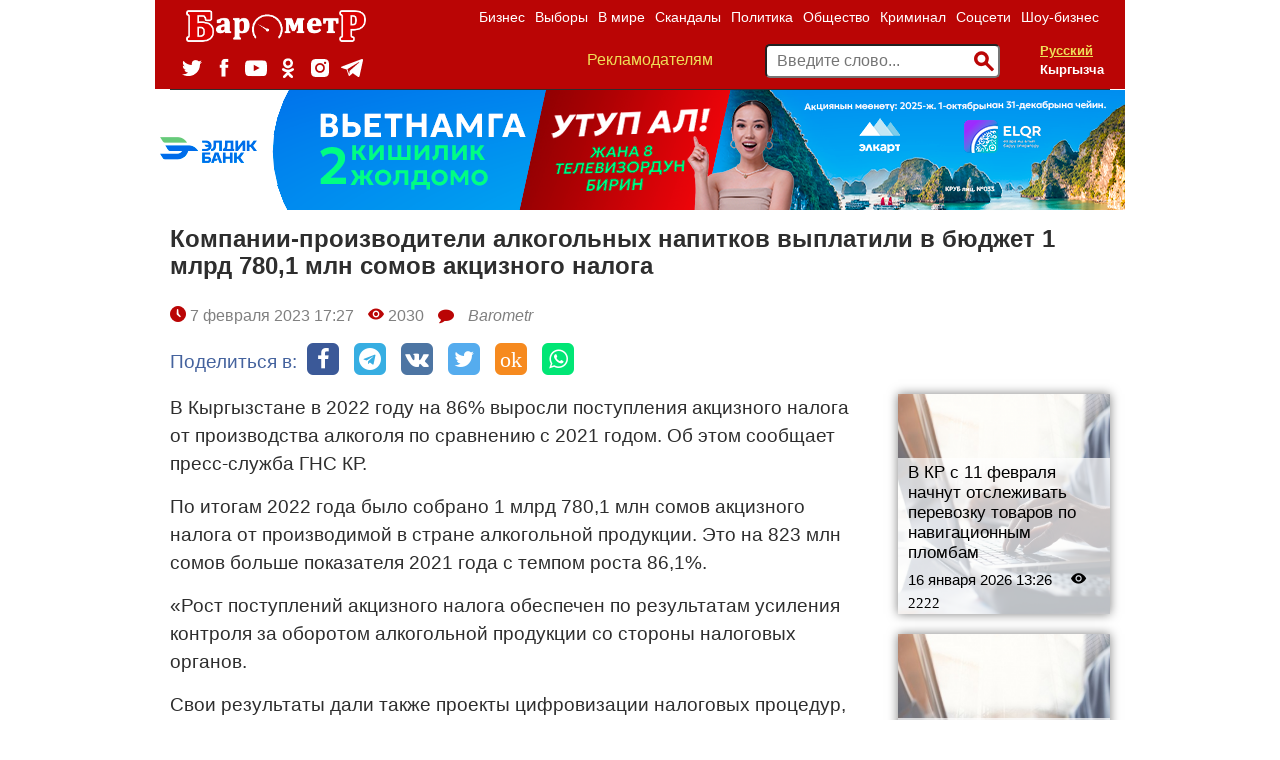

--- FILE ---
content_type: text/html; charset=UTF-8
request_url: https://barometr.kg/kompanii-proizvoditeli-alkogolnyh-napitkov-vyplatil-v-bidzhet-1-mlrd-7801-mln-somov-akciznogo-naloga
body_size: 11715
content:
<!DOCTYPE html>
<html lang="ru-RU">
    <head>
    	<meta charset="UTF-8">
        <meta name="title" content="Barometr.kg - Новости Кыргызстана и Центральной Азии">
                                    <meta name="Googlebot-News" content="noindex, nofollow">
                            
        <meta name="viewport" content="width=device-width, initial-scale=1.0">
        <meta name="yandex-verification" content="83af4e0f91347506" />
        <meta name="google-site-verification" content="qEk47mVh_LnSfUiyxAP9Ce8tDdL4W8-SsdapLf8X_4M" />
        <meta name="mailru-domain" content="5uI6jCqAZGJpR9Ep" />
                
            <title>Компании-производители алкогольных напитков выплатили в бюджет  1 млрд 780,1 млн сомов акцизного налога</title>
    
    
    
            <link rel="canonical" href="https://barometr.kg/kompanii-proizvoditeli-alkogolnyh-napitkov-vyplatil-v-bidzhet-1-mlrd-7801-mln-somov-akciznogo-naloga"/>
    
        <meta name="robots" content="index,follow">

    <meta name="keywords" content="новости кыргызстана, события бишкек, новости бишкек, в бишкеке, туризм кыргызстан, политика кыргызстан, политика кыргызстан, криминал бишкек, дтп бишкек, убийство бишкек, школа бишкек, видео бишкек">
<meta name="robots" content="all">

    <meta property="fb:app_id" content="915058088673071" />
<meta property="og:type" content="article" />
<meta property="og:site_name" content="Barometr.kg" />
<meta property="og:description" content="" />
<meta property="og:image" content="https://barometr.kg/storage/app/uploads/public/63e/235/6a0/63e2356a077e7024025137.jpg" />
<meta property='og:title' content='Компании-производители алкогольных напитков выплатили в бюджет  1 млрд 780,1 млн сомов акцизного налога' />
<meta property="og:url" content="https://barometr.kg/kompanii-proizvoditeli-alkogolnyh-napitkov-vyplatil-v-bidzhet-1-mlrd-7801-mln-somov-akciznogo-naloga" />
        <meta name="description" content="Новости, политика, экономика, криминал, шоу-бизнес, скандалы в Кыргызстане и Центральной Азии">
        <link href="https://fonts.googleapis.com/css?family=Roboto" rel="stylesheet">
        <link href="https://fonts.googleapis.com/css?family=Roboto+Slab" rel="stylesheet">
        <link rel="icon" type="image/ico" href="https://barometr.kg/themes/responsiv-flat/assets/images/favicon.ico">
        <link rel="stylesheet" href="https://barometr.kg/plugins/saurabhdhariwal/comments/assets/css/comments.css">
        <link href="https://barometr.kg/combine/842effbed6c6a159b6dfd1780eb4c80d-1633670042" rel="stylesheet">
        
        <!-- HTML5 shim, for IE6-8 support of HTML5 elements. All other JS at the end of file. -->
		<!--[if lt IE 9]>
			<script src="https://barometr.kg/combine/eda9e22012a942ceb35ff444c8813c1f-1527002760"></script>
		<![endif]-->
		<!-- <script data-ad-client="ca-pub-8850169394431132" async src="https://pagead2.googlesyndication.com/pagead/js/adsbygoogle.js"></script> -->
		
        <script src="https://yastatic.net/pcode/adfox/loader.js" crossorigin="anonymous"></script>
		<script src="https://cdn.onesignal.com/sdks/OneSignalSDK.js" async=""></script>
        <script>
          var OneSignal = window.OneSignal || [];
          OneSignal.push(function() {
            OneSignal.init({
              appId: "883f8db9-853c-4780-a0f3-d4a85ba3855e",
            });
          });
        </script>
        <!-- Google tag (gtag.js) -->
        <script async src="https://www.googletagmanager.com/gtag/js?id=AW-16527417471"></script>
        <script>
          window.dataLayer = window.dataLayer || [];
          function gtag(){dataLayer.push(arguments);}
          gtag('js', new Date());
        
          gtag('config', 'AW-16527417471');
        </script>
        <!-- Event snippet for Просмотр страницы conversion page -->
        <script>
          gtag('event', 'conversion', {'send_to': 'AW-16527417471/A_isCL_9h_IaEP_A8cg9'});
        </script>
    </head>
    <body class="page-blog-post layout-default">
    
        <div class="branding_fixed mobile_hidden">
                                                            </div>
            <!-- Header -->
        <header id="layout-header" class="header-navbar container">
            <!-- Nav -->
            


<nav id="layout-nav" class="navbar navbar-inverse full_width_in_container">
                        <div class="desktop_hidden">
        <div class="navbar-header">
            <button type="button" class="navbar-toggle" data-toggle="collapse" data-target=".navbar-main-collapse"></button>
            <div class="langPicker"> 
                <form method="POST" action="https://barometr.kg/kompanii-proizvoditeli-alkogolnyh-napitkov-vyplatil-v-bidzhet-1-mlrd-7801-mln-somov-akciznogo-naloga" accept-charset="UTF-8"><input name="_session_key" type="hidden" value="o5n6NPInpboiNRy8chhoH99xbLaQyaB7B8NPQw4H"><input name="_token" type="hidden" value="v8TvmqbE2Nif24il7ZoNvvrHqBuE3ocF7dbpPbEj">
    <select style="display:none;" name="locale" data-request="onSwitchLocale" class="form-control">
                    <option value="ru" selected>Русский</option>
                    <option value="kg" >Кыргызча</option>
            </select>

    <p id="local_picker">
                	<a href="/" data-request="onSwitchLocale" class="selected" data-request-data="locale: 'ru'">Русский</a>
                	<a href="/" data-request="onSwitchLocale" class="" data-request-data="locale: 'kg'">Кыргызча</a>
            </p>
</form>            </div>
            <a class="navbar-brand" href="https://barometr.kg"><img src="/storage/app/media/baro_logo.png" alt=""></a>
        </div>
        <div class="collapse navbar-collapse navbar-main-collapse navbar-right">
                     
            <ul class="nav navbar-nav navbar-right">
                            <li class="">
            <a
                href="https://barometr.kg/rubrika/business"
            >
                Бизнес
            </a>
        </li>
            <li class="">
            <a
                href="https://barometr.kg/rubrika/vybory-2020"
            >
                Выборы
            </a>
        </li>
            <li class="">
            <a
                href="https://barometr.kg/rubrika/world"
            >
                В мире
            </a>
        </li>
            <li class="">
            <a
                href="https://barometr.kg/rubrika/skandals"
            >
                Скандалы
            </a>
        </li>
            <li class="">
            <a
                href="https://barometr.kg/rubrika/politik"
            >
                Политика
            </a>
        </li>
            <li class="">
            <a
                href="https://barometr.kg/rubrika/society"
            >
                Общество
            </a>
        </li>
            <li class="">
            <a
                href="https://barometr.kg/rubrika/crime"
            >
                Криминал
            </a>
        </li>
            <li class="">
            <a
                href="https://barometr.kg/rubrika/socials"
            >
                Соцсети
            </a>
        </li>
            <li class="">
            <a
                href="https://barometr.kg/rubrika/show-business"
            >
                Шоу-бизнес
            </a>
        </li>
     
 
                <li class="desktop_hidden">
                    <a href="/reklama" >Рекламодателям</a>
                </li>
            </ul>
            
            <div class="header_block">
                <ul class="socials-list">  
                  <li class="socials-list-item tw">
                    <a href="https://twitter.com/barometr_kg" target="_blank">
                      <svg viewBox="0 0 19.05 15.06">
                        <path d="M0,13.35a11.28,11.28,0,0,0,6,1.71A10.89,10.89,0,0,0,17.11,4.24c0-.16,0-0.33,0-0.49a7.81,7.81,0,0,0,1.95-2,7.9,7.9,0,0,1-2.24.6A3.83,3.83,0,0,0,18.52.28,8,8,0,0,1,16,1.2,4,4,0,0,0,13.19,0,3.86,3.86,0,0,0,9.28,3.8a3.71,3.71,0,0,0,.1.87,11.19,11.19,0,0,1-8.05-4A3.71,3.71,0,0,0,.8,2.61,3.77,3.77,0,0,0,2.54,5.77,4,4,0,0,1,.76,5.3v0A3.83,3.83,0,0,0,3.9,9.07a4,4,0,0,1-1,.13,3.93,3.93,0,0,1-.74-0.07,3.89,3.89,0,0,0,3.65,2.64A8,8,0,0,1,.93,13.4,7.84,7.84,0,0,1,0,13.35"></path>
                      </svg>
                    </a>
                  </li>
                  <li class="socials-list-item fb">
                    <a href="https://www.facebook.com/barometr.kg.news" target="_blank">
                      <svg viewBox="0 0 7.73 15.71">
                        <path d="M6.33,2.7H8.18V0H5.63A3.14,3.14,0,0,0,2.14,3.29V5.09H0.5V7.86H2.14v7.85H5.6V7.86H7.93l0.3-2.77H5.6V3.46A0.68,0.68,0,0,1,6.33,2.7" transform="translate(-0.5)"></path>
                      </svg>
                    </a>
                  </li>
                  <li class="socials-list-item youtube">
                    <a href="https://www.youtube.com/channel/UCQsvGIQXLeG65t9LEkXqNgg" target="_blank">
                      <svg viewBox="0 0 22 15.58">
                        <path d="M9.23,11.08V4.86L15.17,8Zm13.05-7.3a4.82,4.82,0,0,0-.87-2.2A3.13,3.13,0,0,0,19.2.64c-3.08-.22-7.7-0.22-7.7-0.22h0s-4.62,0-7.7.22a3.13,3.13,0,0,0-2.2.94,4.81,4.81,0,0,0-.87,2.2A33.75,33.75,0,0,0,.5,7.36V9a33.73,33.73,0,0,0,.22,3.59,4.81,4.81,0,0,0,.87,2.2A3.71,3.71,0,0,0,4,15.78C5.78,15.95,11.5,16,11.5,16s4.62,0,7.7-.23a3.14,3.14,0,0,0,2.2-.94,4.82,4.82,0,0,0,.87-2.2A33.73,33.73,0,0,0,22.5,9V7.36a33.75,33.75,0,0,0-.22-3.59h0Z" transform="translate(-0.5 -0.42)"></path>
                      </svg>
                    </a>
                  </li>
                  <li class="socials-list-item ok">
                    <a href="https://ok.ru/" target="_blank">
                      <svg viewBox="0 0 9.97 16.41">
                        <path d="M5.89,8.15A4.1,4.1,0,0,0,9,3.26,4.07,4.07,0,0,0,4,.15C-1.39,1.68.81,9.29,5.89,8.15Zm-1.41-6A2,2,0,0,1,6.94,3.64,2,2,0,1,1,4.48,2.19Z"></path>
                        <path d="M8.92,8.19a1.93,1.93,0,0,0-1.17.53,5.44,5.44,0,0,1-5.45,0A3,3,0,0,0,1.2,8.19c-1.14-.11-2.55,1.8,1.42,3.1C3,11.41,3.73,11.52,4,11.65L1.26,14.38a1.11,1.11,0,0,0,.82,2c0.76-.13,2.15-2.18,2.94-2.58,0.35,0.43,2.28,2.52,2.89,2.59a1.09,1.09,0,0,0,.83-1.94A38.85,38.85,0,0,1,6,11.63a9.11,9.11,0,0,0,2.54-.85C11.07,9.48,9.63,8.23,8.92,8.19Z"></path>
                      </svg>
                    </a>
                  </li>
                  <li class="socials-list-item inst">
                    <a href="https://www.instagram.com/barometr_kg/" target="_blank">
                      <svg viewBox="68 43 18 18">
                        <path d="M82.0829642,48.0255269 C81.4502737,48.0255269 80.9374063,47.5137589 80.9374063,46.882509 C80.9374063,46.2512214 81.4502737,45.7394534 82.0829642,45.7394534 C82.7156547,45.7394534 83.2285221,46.2512214 83.2285221,46.882509 C83.2285221,47.5137589 82.7156547,48.0255269 82.0829642,48.0255269 Z M76.9870392,48.7920219 C75.2295949,48.7920219 73.8048665,50.2135535 73.8048665,51.9671387 C73.8048665,53.7206861 75.2295949,55.1422177 76.9870392,55.1422177 C78.7444834,55.1422177 80.1692118,53.7206861 80.1692118,51.9671387 C80.1692118,50.2135535 78.7444834,48.7920219 76.9870392,48.7920219 Z M76.9870316,56.8584876 C74.2796042,56.8584876 72.0848168,54.6685289 72.0848168,51.9671047 C72.0848168,49.2656805 74.2796042,47.0757596 76.9870316,47.0757596 C79.6944589,47.0757596 81.8892842,49.2656805 81.8892842,51.9671047 C81.8892842,54.6685289 79.6944589,56.8584876 76.9870316,56.8584876 M84.7367655,44.2631944 C84.3526547,43.8790436 83.9869341,43.6411329 83.4745326,43.4420059 C83.0876573,43.2916389 82.5063827,43.1128253 81.4360249,43.0639851 C80.2784439,43.0111784 79.9312337,43 76.99998,43 C74.0687262,43 73.721516,43.0111784 72.5638949,43.0639851 C71.4935772,43.1128253 70.9123026,43.2916389 70.5254674,43.4420059 C70.0130258,43.6411329 69.6473453,43.8790436 69.2631944,44.2631944 C68.8790436,44.6473453 68.6411329,45.0130659 68.4419658,45.5254674 C68.2916389,45.9123026 68.1128253,46.4936173 68.0639851,47.563935 C68.0111784,48.721516 68,49.0687262 68,51.99998 C68,54.9312738 68.0111784,55.2784439 68.0639851,56.436065 C68.1128253,57.5063827 68.2916389,58.0876974 68.4419658,58.4745326 C68.6411329,58.9869341 68.8790436,59.3526547 69.2631944,59.7368056 C69.6473453,60.1209564 70.0130258,60.3588671 70.5254674,60.5579941 C70.9123026,60.708321 71.4935772,60.8871747 72.563935,60.9360149 C73.7213557,60.9888216 74.0685259,61 76.99998,61 C79.9314341,61 80.2786042,60.9888216 81.4360249,60.9360149 C82.5063827,60.8871747 83.0876573,60.708321 83.4745326,60.5579941 C83.9869341,60.3588671 84.3526547,60.1209564 84.7368056,59.7367655 C85.1209163,59.3526547 85.3588671,58.9869341 85.5579941,58.4745326 C85.708321,58.0876974 85.8871747,57.5063827 85.9360149,56.436065 C85.9888216,55.2784439 86,54.9312738 86,51.99998 C86,49.0687262 85.9888216,48.721516 85.9360149,47.563935 C85.8871747,46.4936173 85.708321,45.9123026 85.5579941,45.5254674 C85.3588671,45.0130659 85.1209163,44.6473453 84.7367655,44.2631944"></path>
                      </svg>
                    </a>
                  </li>
                  <li class="socials-list-item tg">
                    <a href="https://t.me/novostibarometr" target="_blank">
                      <svg viewBox="10 42 22 18">
                          <path d="M30.5146758,42.1190185 L11.0270373,49.4513395 C9.69697465,49.9719152 9.7048626,50.6955956 10.784603,51.0182902 L15.6448789,52.4981254 L17.5045345,58.0600374 C17.730614,58.6687873 17.6191666,58.9102263 18.2744648,58.9102263 C18.7801767,58.9102263 19.0045198,58.6853074 19.2861783,58.4169009 C19.4652902,58.2459177 20.5287467,57.2373106 21.716172,56.1110922 L26.7717706,59.7549088 C27.7020688,60.2555755 28.3737944,59.9962057 28.6054464,58.9120617 L31.9240546,43.6565308 C32.2638253,42.3277009 31.404737,41.7249513 30.5146758,42.1190185 L30.5146758,42.1190185 Z M16.4076442,52.158135 L27.3627329,45.4157853 C27.9096221,45.0922437 28.4110639,45.2661925 27.9993586,45.6227025 L18.6189388,53.8789142 L18.2536953,57.6791011 L16.4076442,52.158135 L16.4076442,52.158135 Z"></path>
                      </svg>
                    </a>
                  </li>           
              </ul>
                <div class="valuty"> 
                    
                </div>
            </div>
        </div>
        <form action="/search" method="get" class="navbar-right search_form">
            <input name="q" type="text" placeholder="Введите слово..." autocomplete="off">
            <button type="submit"><span class="fui-search"></span></button>
        </form>
    </div>
    <div class="mobile_hidden container">
        <div class="row">
            <div class="col-sm-3">
                <a class="navbar-brand" href="https://barometr.kg"><img src="/storage/app/media/baro_logo.png" alt=""></a>
                <ul class="socials-list">  
                  <li class="socials-list-item tw">
                    <a href="https://twitter.com/barometr_kg" target="_blank">
                      <svg viewBox="0 0 19.05 15.06">
                        <path d="M0,13.35a11.28,11.28,0,0,0,6,1.71A10.89,10.89,0,0,0,17.11,4.24c0-.16,0-0.33,0-0.49a7.81,7.81,0,0,0,1.95-2,7.9,7.9,0,0,1-2.24.6A3.83,3.83,0,0,0,18.52.28,8,8,0,0,1,16,1.2,4,4,0,0,0,13.19,0,3.86,3.86,0,0,0,9.28,3.8a3.71,3.71,0,0,0,.1.87,11.19,11.19,0,0,1-8.05-4A3.71,3.71,0,0,0,.8,2.61,3.77,3.77,0,0,0,2.54,5.77,4,4,0,0,1,.76,5.3v0A3.83,3.83,0,0,0,3.9,9.07a4,4,0,0,1-1,.13,3.93,3.93,0,0,1-.74-0.07,3.89,3.89,0,0,0,3.65,2.64A8,8,0,0,1,.93,13.4,7.84,7.84,0,0,1,0,13.35"></path>
                      </svg>
                    </a>
                  </li>
                  <li class="socials-list-item fb">
                    <a href="https://www.facebook.com/barometr.kg.news" target="_blank">
                      <svg viewBox="0 0 7.73 15.71">
                        <path d="M6.33,2.7H8.18V0H5.63A3.14,3.14,0,0,0,2.14,3.29V5.09H0.5V7.86H2.14v7.85H5.6V7.86H7.93l0.3-2.77H5.6V3.46A0.68,0.68,0,0,1,6.33,2.7" transform="translate(-0.5)"></path>
                      </svg>
                    </a>
                  </li>
                  <li class="socials-list-item youtube">
                    <a href="https://www.youtube.com/channel/UCQsvGIQXLeG65t9LEkXqNgg" target="_blank">
                      <svg viewBox="0 0 22 15.58">
                        <path d="M9.23,11.08V4.86L15.17,8Zm13.05-7.3a4.82,4.82,0,0,0-.87-2.2A3.13,3.13,0,0,0,19.2.64c-3.08-.22-7.7-0.22-7.7-0.22h0s-4.62,0-7.7.22a3.13,3.13,0,0,0-2.2.94,4.81,4.81,0,0,0-.87,2.2A33.75,33.75,0,0,0,.5,7.36V9a33.73,33.73,0,0,0,.22,3.59,4.81,4.81,0,0,0,.87,2.2A3.71,3.71,0,0,0,4,15.78C5.78,15.95,11.5,16,11.5,16s4.62,0,7.7-.23a3.14,3.14,0,0,0,2.2-.94,4.82,4.82,0,0,0,.87-2.2A33.73,33.73,0,0,0,22.5,9V7.36a33.75,33.75,0,0,0-.22-3.59h0Z" transform="translate(-0.5 -0.42)"></path>
                      </svg>
                    </a>
                  </li>
                  <li class="socials-list-item ok">
                    <a href="https://ok.ru/" target="_blank">
                      <svg viewBox="0 0 9.97 16.41">
                        <path d="M5.89,8.15A4.1,4.1,0,0,0,9,3.26,4.07,4.07,0,0,0,4,.15C-1.39,1.68.81,9.29,5.89,8.15Zm-1.41-6A2,2,0,0,1,6.94,3.64,2,2,0,1,1,4.48,2.19Z"></path>
                        <path d="M8.92,8.19a1.93,1.93,0,0,0-1.17.53,5.44,5.44,0,0,1-5.45,0A3,3,0,0,0,1.2,8.19c-1.14-.11-2.55,1.8,1.42,3.1C3,11.41,3.73,11.52,4,11.65L1.26,14.38a1.11,1.11,0,0,0,.82,2c0.76-.13,2.15-2.18,2.94-2.58,0.35,0.43,2.28,2.52,2.89,2.59a1.09,1.09,0,0,0,.83-1.94A38.85,38.85,0,0,1,6,11.63a9.11,9.11,0,0,0,2.54-.85C11.07,9.48,9.63,8.23,8.92,8.19Z"></path>
                      </svg>
                    </a>
                  </li>
                  <li class="socials-list-item inst">
                    <a href="https://www.instagram.com/barometr_kg/" target="_blank">
                      <svg viewBox="68 43 18 18">
                        <path d="M82.0829642,48.0255269 C81.4502737,48.0255269 80.9374063,47.5137589 80.9374063,46.882509 C80.9374063,46.2512214 81.4502737,45.7394534 82.0829642,45.7394534 C82.7156547,45.7394534 83.2285221,46.2512214 83.2285221,46.882509 C83.2285221,47.5137589 82.7156547,48.0255269 82.0829642,48.0255269 Z M76.9870392,48.7920219 C75.2295949,48.7920219 73.8048665,50.2135535 73.8048665,51.9671387 C73.8048665,53.7206861 75.2295949,55.1422177 76.9870392,55.1422177 C78.7444834,55.1422177 80.1692118,53.7206861 80.1692118,51.9671387 C80.1692118,50.2135535 78.7444834,48.7920219 76.9870392,48.7920219 Z M76.9870316,56.8584876 C74.2796042,56.8584876 72.0848168,54.6685289 72.0848168,51.9671047 C72.0848168,49.2656805 74.2796042,47.0757596 76.9870316,47.0757596 C79.6944589,47.0757596 81.8892842,49.2656805 81.8892842,51.9671047 C81.8892842,54.6685289 79.6944589,56.8584876 76.9870316,56.8584876 M84.7367655,44.2631944 C84.3526547,43.8790436 83.9869341,43.6411329 83.4745326,43.4420059 C83.0876573,43.2916389 82.5063827,43.1128253 81.4360249,43.0639851 C80.2784439,43.0111784 79.9312337,43 76.99998,43 C74.0687262,43 73.721516,43.0111784 72.5638949,43.0639851 C71.4935772,43.1128253 70.9123026,43.2916389 70.5254674,43.4420059 C70.0130258,43.6411329 69.6473453,43.8790436 69.2631944,44.2631944 C68.8790436,44.6473453 68.6411329,45.0130659 68.4419658,45.5254674 C68.2916389,45.9123026 68.1128253,46.4936173 68.0639851,47.563935 C68.0111784,48.721516 68,49.0687262 68,51.99998 C68,54.9312738 68.0111784,55.2784439 68.0639851,56.436065 C68.1128253,57.5063827 68.2916389,58.0876974 68.4419658,58.4745326 C68.6411329,58.9869341 68.8790436,59.3526547 69.2631944,59.7368056 C69.6473453,60.1209564 70.0130258,60.3588671 70.5254674,60.5579941 C70.9123026,60.708321 71.4935772,60.8871747 72.563935,60.9360149 C73.7213557,60.9888216 74.0685259,61 76.99998,61 C79.9314341,61 80.2786042,60.9888216 81.4360249,60.9360149 C82.5063827,60.8871747 83.0876573,60.708321 83.4745326,60.5579941 C83.9869341,60.3588671 84.3526547,60.1209564 84.7368056,59.7367655 C85.1209163,59.3526547 85.3588671,58.9869341 85.5579941,58.4745326 C85.708321,58.0876974 85.8871747,57.5063827 85.9360149,56.436065 C85.9888216,55.2784439 86,54.9312738 86,51.99998 C86,49.0687262 85.9888216,48.721516 85.9360149,47.563935 C85.8871747,46.4936173 85.708321,45.9123026 85.5579941,45.5254674 C85.3588671,45.0130659 85.1209163,44.6473453 84.7367655,44.2631944"></path>
                      </svg>
                    </a>
                  </li>
                  <li class="socials-list-item tg">
                    <a href="https://t.me/novostibarometr" target="_blank">
                      <svg viewBox="10 42 22 18">
                          <path d="M30.5146758,42.1190185 L11.0270373,49.4513395 C9.69697465,49.9719152 9.7048626,50.6955956 10.784603,51.0182902 L15.6448789,52.4981254 L17.5045345,58.0600374 C17.730614,58.6687873 17.6191666,58.9102263 18.2744648,58.9102263 C18.7801767,58.9102263 19.0045198,58.6853074 19.2861783,58.4169009 C19.4652902,58.2459177 20.5287467,57.2373106 21.716172,56.1110922 L26.7717706,59.7549088 C27.7020688,60.2555755 28.3737944,59.9962057 28.6054464,58.9120617 L31.9240546,43.6565308 C32.2638253,42.3277009 31.404737,41.7249513 30.5146758,42.1190185 L30.5146758,42.1190185 Z M16.4076442,52.158135 L27.3627329,45.4157853 C27.9096221,45.0922437 28.4110639,45.2661925 27.9993586,45.6227025 L18.6189388,53.8789142 L18.2536953,57.6791011 L16.4076442,52.158135 L16.4076442,52.158135 Z"></path>
                      </svg>
                    </a>
                  </li>           
              </ul>
            </div>
            <div class="col-sm-9">            
                <ul class="nav navbar-nav navbar-right">
                                <li class="">
            <a
                href="https://barometr.kg/rubrika/business"
            >
                Бизнес
            </a>
        </li>
            <li class="">
            <a
                href="https://barometr.kg/rubrika/vybory-2020"
            >
                Выборы
            </a>
        </li>
            <li class="">
            <a
                href="https://barometr.kg/rubrika/world"
            >
                В мире
            </a>
        </li>
            <li class="">
            <a
                href="https://barometr.kg/rubrika/skandals"
            >
                Скандалы
            </a>
        </li>
            <li class="">
            <a
                href="https://barometr.kg/rubrika/politik"
            >
                Политика
            </a>
        </li>
            <li class="">
            <a
                href="https://barometr.kg/rubrika/society"
            >
                Общество
            </a>
        </li>
            <li class="">
            <a
                href="https://barometr.kg/rubrika/crime"
            >
                Криминал
            </a>
        </li>
            <li class="">
            <a
                href="https://barometr.kg/rubrika/socials"
            >
                Соцсети
            </a>
        </li>
            <li class="">
            <a
                href="https://barometr.kg/rubrika/show-business"
            >
                Шоу-бизнес
            </a>
        </li>
     
 
                </ul>
                <div class="header_block clearfix">
                    <div class="pull-left reklama_link"> 
                        <a href="/reklama">Рекламодателям</a>
                    </div>
                    <div class="valuty pull-left"> 
                        
                    </div>
                    <div class="langPicker pull-right"> 
                        <form method="POST" action="https://barometr.kg/kompanii-proizvoditeli-alkogolnyh-napitkov-vyplatil-v-bidzhet-1-mlrd-7801-mln-somov-akciznogo-naloga" accept-charset="UTF-8"><input name="_session_key" type="hidden" value="o5n6NPInpboiNRy8chhoH99xbLaQyaB7B8NPQw4H"><input name="_token" type="hidden" value="v8TvmqbE2Nif24il7ZoNvvrHqBuE3ocF7dbpPbEj">
    <select style="display:none;" name="locale" data-request="onSwitchLocale" class="form-control">
                    <option value="ru" selected>Русский</option>
                    <option value="kg" >Кыргызча</option>
            </select>

    <p id="local_picker">
                	<a href="/" data-request="onSwitchLocale" class="selected" data-request-data="locale: 'ru'">Русский</a>
                	<a href="/" data-request="onSwitchLocale" class="" data-request-data="locale: 'kg'">Кыргызча</a>
            </p>
</form>                    </div>
                    <form action="/search" method="get" class="pull-right search_form">
                        <input name="q" type="text" placeholder="Введите слово..." autocomplete="off">
                        <button type="submit"><span class="fui-search"></span></button>
                    </form>
                </div>
            </div>
        </div>
    </div>
    <!--
    <marquee class="" bgcolor="#000000" style="color: #ffffff;padding: 5px;">
        <span style="margin-right: 100px;">Лестницы, двери любой сложности, кухонные гарнитуры, комплект спального гарнитура и создаём 3d модели вашего дома. Тел.: +996 507 575858. </span>
        <span style="margin-right: 100px;">Покраска крыши дома по новым технологиям. Покраска любой сложности. Качественно, быстро и очень красиво! 0700 588 588</span>
        <span style="color: #efde58;">Здесь может быть Ваша реклама.</span>
           По всем вопросам сотрудничества обращайтесь к нам по номеру: <b>+(996) 559 18-15-81</b> <span style="color:#6ee877">Whatsapp</span>   *****    Объективность измеряется <a href="https://barometr.kg">barometr.kg</a>.
    </marquee>
    -->
</nav>        </header>
        <!-- Content -->
        <div id="layout-content" class="container">
    	                    <div class="postContent" style="border-top: 1px solid;">
    <section id="article_top_ads">
        <a onclick="ym(44551069,'reachGoal','click_eldik')" class="only_mobile" href="https://eldik.kg/ru/news/akciya-otkroj-vetnam-vmeste-s-qr-ot-eldik-banka-i?for_who=individual" target="blanq">
            <img class="" alt="" src="https://barometr.kg/storage/app/media/banners/970kh120kg.png"/>
        </a>
        <a onclick="ym(44551069,'reachGoal','click_eldik')"  class="only_tablet" href="https://eldik.kg/ru/news/akciya-otkroj-vetnam-vmeste-s-qr-ot-eldik-banka-i?for_who=individual" target="blanq">
            <img class="" alt="" src="https://barometr.kg/storage/app/media/banners/970kh120kg.png"/>
        </a>
        <a onclick="ym(44551069,'reachGoal','click_eldik')"  class="only_desktop" href="https://eldik.kg/ru/news/akciya-otkroj-vetnam-vmeste-s-qr-ot-eldik-banka-i?for_who=individual" target="blanq">
            <img class="" alt="" src="https://barometr.kg/storage/app/media/banners/970kh120kg.png"/>
        </a>
            </section>
    <section id="layout-title">
        <h1>Компании-производители алкогольных напитков выплатили в бюджет  1 млрд 780,1 млн сомов акцизного налога</h1> 
    </section>
    <div class="article_top">
        <span class="aticle_published">
            <span class="fui-time"></span>
             7 февраля 2023 
            17:27
        </span>
                    <span class="aticle_viewed">
    	        <span class="fui-eye"></span>  2030
            </span>
                <span class="aticle_comments_count">
	        <span class="fa fa-comment"></span>  
        </span>
	            <a href="/author/3"><span class="aticle_author">
            Barometr  
        </span></a>
        
    </div>
    <div class="article_share" style="display:flex;">
        <div class="article_share_title">Поделиться в:</div>
        <div class="article_share_buttons" style="display:inline-flex;">
            <a target="_blank" href="https://www.facebook.com/sharer/sharer.php?src=sp&u=https://barometr.kg/kompanii-proizvoditeli-alkogolnyh-napitkov-vyplatil-v-bidzhet-1-mlrd-7801-mln-somov-akciznogo-naloga">
                <span class="fa fa-facebook" style="width: 32px;
                height: 32px;
                line-height: 32px;
                font-size: 22px;
                color: #ffffff;
                border-radius: 6px;
                background-color: #3B5998;
                margin-right: 15px;
                text-align: center;"></span>
            </a>
            
            <a target="_blank" href="https://telegram.me/share/url?text=Компании-производители алкогольных напитков выплатили в бюджет  1 млрд 780,1 млн сомов акцизного налога&url=https://barometr.kg/kompanii-proizvoditeli-alkogolnyh-napitkov-vyplatil-v-bidzhet-1-mlrd-7801-mln-somov-akciznogo-naloga">
                <span class="fa fa-telegram" style="width: 32px;
                height: 32px;
                line-height: 32px;
                font-size: 22px;
                color: #ffffff;
                border-radius: 6px;
                background-color: #37AEE2;
                margin-right: 15px;
                text-align: center;"></span>
            </a>
            <a target="_blank" href="https://vk.com/share.php?url=https://barometr.kg/kompanii-proizvoditeli-alkogolnyh-napitkov-vyplatil-v-bidzhet-1-mlrd-7801-mln-somov-akciznogo-naloga&title=Компании-производители алкогольных напитков выплатили в бюджет  1 млрд 780,1 млн сомов акцизного налога&description=Компании-производители алкогольных напитков выплатили в бюджет  1 млрд 780,1 млн сомов акцизного налога&image=&noparse=true">
                <span class="fa fa-vk" style="width: 32px;
                height: 32px;
                line-height: 32px;
                font-size: 22px;
                color: #ffffff;
                border-radius: 6px;
                background-color: #4D75A3;
                margin-right: 15px;
                text-align: center;"></span>
            </a>
            <a target="_blank" href="https://twitter.com/intent/tweet?url=https://barometr.kg/kompanii-proizvoditeli-alkogolnyh-napitkov-vyplatil-v-bidzhet-1-mlrd-7801-mln-somov-akciznogo-naloga&text=Компании-производители алкогольных напитков выплатили в бюджет  1 млрд 780,1 млн сомов акцизного налога&original_referer=https://barometr.kg/kompanii-proizvoditeli-alkogolnyh-napitkov-vyplatil-v-bidzhet-1-mlrd-7801-mln-somov-akciznogo-naloga">
                <span class="fa fa-twitter" style="width: 32px;
                height: 32px;
                line-height: 32px;
                font-size: 22px;
                color: #ffffff;
                border-radius: 6px;
                background-color: #55ACEE;
                margin-right: 15px;
                text-align: center;"></span>
            </a>            
            <a target="_blank" href="https://connect.ok.ru/offer?url==https://barometr.kg/kompanii-proizvoditeli-alkogolnyh-napitkov-vyplatil-v-bidzhet-1-mlrd-7801-mln-somov-akciznogo-naloga">
                <span class="fa fa-ok" style="width: 32px;
                height: 32px;
                line-height: 32px;
                font-size: 22px;
                color: #ffffff;
                border-radius: 6px;
                background-color: #f68a1f;
                margin-right: 15px;
                text-align: center;">ok</span>
            </a>         
            <a target="_blank" href="https://api.whatsapp.com/send?text=Компании-производители алкогольных напитков выплатили в бюджет  1 млрд 780,1 млн сомов акцизного налога https://barometr.kg/kompanii-proizvoditeli-alkogolnyh-napitkov-vyplatil-v-bidzhet-1-mlrd-7801-mln-somov-akciznogo-naloga"><span class="fa fa-whatsapp" style="width: 32px;
                height: 32px;
                line-height: 32px;
                font-size: 22px;
                color: #ffffff;
                border-radius: 6px;
                background-color: #01E675;
                text-align: center;"></span>
            </a>
        </div>
        
        <!-- <script src="https://yastatic.net/es5-shims/0.0.2/es5-shims.min.js"></script>
        <script src="https://yastatic.net/share2/share.js"></script>
        <div class="ya-share2" data-services="vkontakte,facebook,odnoklassniki,viber,whatsapp,skype,telegram"></div> -->
    </div>
    <div class="row">
        <div class="col-sm-9">

            
<div class="content"><p>В Кыргызстане в 2022 году на 86% выросли поступления акцизного налога от производства алкоголя по сравнению с 2021 годом. Об этом сообщает пресс-служба ГНС КР.</p>
<p>По итогам 2022 года было собрано 1 млрд 780,1 млн сомов акцизного налога от производимой в стране алкогольной продукции. Это на 823 млн сомов больше показателя 2021 года с темпом роста 86,1%.</p>
<p>«Рост поступлений акцизного налога обеспечен по результатам усиления контроля за оборотом алкогольной продукции со стороны налоговых органов.</p>
<p>Свои результаты дали также проекты цифровизации налоговых процедур, такие как маркировка средствами идентификации, электронная товаротранспортная накладная, электронный счет-фактура, а также пилотный проект по цифровому администрированию акцизного налога», — говорится в сообщении.</p>
<p>Кроме этого, в 2022 году в 5 раз возросли поступления акцизного налога от основных производителей алкогольной продукции по сравнению с 2021 годом.</p>
<p>Так, поступления от производителей алкогольной продукции:</p>
<ul><li>ОсОО «АЮ» поступило 539,9 млн сомов акцизного налога, в 2021 году эта сумма составляла 374 млн сомов";</li>
    <li>ОсОО «Столичный винно-водочный завод» – 395,8 млн сомов (в 2021 году 124,7 млн);</li>
    <li>ОсОО «Абдыш-Ата» – 280,9 млн сомов (в 2021 году 197 млн);</li>
    <li>ОсОО «Кыргыз Коньягы» – 110,9 млн сомов (в 2021 году 78,1 млн); </li>
    <li>ОсОО «Одекс – 102,4 млн сомов (в 2021 году 19,5 млн сомов).</li>
</ul>
<p>От производителей алкогольной продукции, помимо акцизного налога, увеличились поступления по всем другим видам налогов, составив 2,4 млрд сомов, что на 860 млн сомов больше по сравнению с 2021 годом.</p>
<p>
    <br></p>
<p>
    <br></p></div>

    <div class="featured-images text-center" id="">
                                    
                                                <p>
                    <img
                        data-src="Производители русс.JPG"
                        src="https://barometr.kg/storage/app/uploads/public/63e/235/77c/63e23577cb03c333693937.jpg"
                        alt=""
                        style="max-width: 100%" />
                </p>
                                                <p>
                    <img
                        data-src="Акциз русс.JPG"
                        src="https://barometr.kg/storage/app/uploads/public/63e/235/7f0/63e2357f028ad898718057.jpg"
                        alt=""
                        style="max-width: 100%" />
                </p>
                        </div>

                        <p class="post_tags">Теги: 
                                <a href="/tag/gns" title="">ГНС</a> 
                                <a href="/tag/alkogol" title="">алкоголь</a> 
                            </p>
                        <p>
                Ссылка: <a href="https://barometr.kg/kompanii-proizvoditeli-alkogolnyh-napitkov-vyplatil-v-bidzhet-1-mlrd-7801-mln-somov-akciznogo-naloga">https://barometr.kg/kompanii-proizvoditeli-alkogolnyh-napitkov-vyplatil-v-bidzhet-1-mlrd-7801-mln-somov-akciznogo-naloga</a>
            </p>
            <script async src="https://usocial.pro/usocial/usocial.js?v=6.1.4" data-script="usocial" charset="utf-8"></script>
            <div class="uSocial-Share" data-pid="51d0bf9feb28e66cfd363d25b33726b1" data-type="share" data-options="round-rect,style1,default,absolute,horizontal,size32,eachCounter1,counter0,nomobile" data-social="fb,vk,ok,twi,telegram,gPlus,lj"></div>
                        <br><br>
            <p class="text-center">
                <a href="https://t.me/novostibarometr" target="blanq"><img alt="" src="/storage/app/media/atyrgul/telegram_baro2.jpg"></a>
            </p>
            
            <div id="adfox_158520916048763317"></div>
            <script>
                window.Ya.adfoxCode.createAdaptive({
                    ownerId: 344467,
                    containerId: 'adfox_158520916048763317',
                    params: {
                        pp: 'g',
                        ps: 'dyjn',
                        p2: 'gtgp'
                    }
                }, ['desktop', 'tablet'], {
                    tabletWidth: 830,
                    phoneWidth: 480,
                    isAutoReloads: false
                });
            </script>
            
            <div id="adfox_15852164507319172"></div>
            <script>
                window.Ya.adfoxCode.createAdaptive({
                    ownerId: 344467,
                    containerId: 'adfox_15852164507319172',
                    params: {
                        pp: 'i',
                        ps: 'dyjn',
                        p2: 'gtgu'
                    }
                }, ['phone'], {
                    tabletWidth: 830,
                    phoneWidth: 480,
                    isAutoReloads: false
                });
            </script>
            
            
<div id="comments-content">
        
        <div id="wrap-comment-form">
    <div class="" id="comment-form">
        <h2 class="comment-reply-title">Добавить комментарий
            <small><a onclick="Comment.cancel()" style="display: none;" rel="nofollow" id="cancel-comment-reply-link"
                      title="Cancel reply">×</a>
            </small>
        </h2>
        <form>
            <div id="comment_flash_message"></div>
                            <!-- Name Field -->
                <div class="form-group">
                    <input placeholder="Имя" class="form-control" name="author" type="text">
                </div>

                <!-- Email Field -->
                <!--<div class="form-group">
                    <input placeholder="Email" class="form-control" name="email" type="text">
                </div>-->
                        <!-- Content Field -->
            <div class="form-group">
                <textarea placeholder="Напишите комментарий..." class="form-control" id="comment-text" name="content"
                          cols="50" rows="10"></textarea>
            </div>

            <input name="post_id" type="hidden" value="">

            
            <!-- Submit Field -->
            <div class="form-group">
                <button type="submit" class="btn btn-primary" onclick="Comment.saveButton(event)">Отправить</button>
            </div>
        </form>
    </div>
</div>



        <div class="comments">
        <ul>
                    </ul>
    </div>
</div>


        </div>
        <div class="col-sm-3 pull-left" id="related_news">
            
              <div id="adfox_158520823610614445"></div>
                <script>
                    window.Ya.adfoxCode.createAdaptive({
                        ownerId: 344467,
                        containerId: 'adfox_158520823610614445',
                        params: {
                            pp: 'g',
                            ps: 'dyjn',
                            p2: 'gtgn'
                        }
                    }, ['desktop', 'tablet'], {
                        tabletWidth: 830,
                        phoneWidth: 480,
                        isAutoReloads: false
                    });
                </script>
                
                <div id="adfox_158521110014631113"></div>
                <script>
                    window.Ya.adfoxCode.createAdaptive({
                        ownerId: 344467,
                        containerId: 'adfox_158521110014631113',
                        params: {
                            pp: 'i',
                            ps: 'dyjn',
                            p2: 'gtgs'
                        }
                    }, ['phone'], {
                        tabletWidth: 830,
                        phoneWidth: 480,
                        isAutoReloads: false
                    });
                </script>
            

<ul class="related-list">
        
    <!--<li style="text-align: center;">
      <a href="https://zhaparov.kg/" onclick="yaCounter44551069.reachGoal('japarov');return true;" target="blanq"><img src="/storage/app/media/banners/japarov_desktop_new2.png" alt=""></a>
    </li>
         <li>
            <a href="https://neman.kg/immun-aktiv-20-pak/" onclick="yaCounter44551069.reachGoal('immun_active_banner_three');return true;" target="blanq"><img src="/storage/app/media/banners/immun_active_banner_three.png" alt=""></a>
        </li><li>
            <a href="https://www.instagram.com/novarestobar.kg/" target="blanq"><img src="/storage/app/media/nova.png" alt=""></a>
        </li> -->
        
        <li>
            <div class="post_image">   
                           <a href="https://barometr.kg/v-kyrgyzstane-s-11-fevralya-nachnut-otslezhivat-perevozku-tovarov-po-naivgacionnym-plombam">
                                    <img data-src="IMG_8740.png" src="https://barometr.kg/storage/app/uploads/public/668/d41/bf8/thumb__0_330_0_0_auto.png"  alt="IMG_8740.png" title="В КР с 11 февраля начнут отслеживать перевозку товаров по навигационным пломбам" />
                              </a>
             
            </div>
            <div class="post_info">
                <h3><a href="https://barometr.kg/v-kyrgyzstane-s-11-fevralya-nachnut-otslezhivat-perevozku-tovarov-po-naivgacionnym-plombam">В КР с 11 февраля начнут отслеживать перевозку товаров по навигационным пломбам</a></h3>
                <p class="info">
                
                    16 января 2026 
                    13:26
                    
            	    <span class="fui-eye"> 2222</span>
                                	                    </p>
            </div>
        </li>
        
        <li>
            <div class="post_image">   
                           <a href="https://barometr.kg/v-kyrgyzstane-s-1-yanvarya-vvedeny-novye-lgoty-dlya-shvejnoj-i-tekstilnoj-otrasli">
                                    <img data-src="68abe9c5ae381065427992.jpg" src="https://barometr.kg/storage/app/uploads/public/9d3/9a8/59c/thumb__0_330_0_0_auto.jpg"  alt="68abe9c5ae381065427992.jpg" title="В Кыргызстане с 1 января введены новые льготы для швейной и текстильной отрасли" />
                              </a>
             
            </div>
            <div class="post_info">
                <h3><a href="https://barometr.kg/v-kyrgyzstane-s-1-yanvarya-vvedeny-novye-lgoty-dlya-shvejnoj-i-tekstilnoj-otrasli">В Кыргызстане с 1 января введены новые льготы для швейной и текстильной отрасли</a></h3>
                <p class="info">
                
                    13 января 2026 
                    13:21
                    
            	    <span class="fui-eye"> 1522</span>
                                	                    </p>
            </div>
        </li>
        
        <li>
            <div class="post_image">   
                           <a href="https://barometr.kg/v-kyrgyzstane-s-2026-goda-povysheny-stavki-akciznogo-naloga-na-alkogol">
                                    <img data-src="3f26d8c385bb9886b526c8ba805e9534_L.jpg" src="https://barometr.kg/storage/app/uploads/public/4d2/fe9/e68/thumb__0_330_0_0_auto.jpg"  alt="3f26d8c385bb9886b526c8ba805e9534_L.jpg" title="В Кыргызстане с 2026 года повышены ставки акцизного налога на алкоголь" />
                              </a>
             
            </div>
            <div class="post_info">
                <h3><a href="https://barometr.kg/v-kyrgyzstane-s-2026-goda-povysheny-stavki-akciznogo-naloga-na-alkogol">В Кыргызстане с 2026 года повышены ставки акцизного налога на алкоголь</a></h3>
                <p class="info">
                
                    12 января 2026 
                    16:32
                    
            	    <span class="fui-eye"> 1742</span>
                                	                    </p>
            </div>
        </li>
    </ul>        </div>
    </div>
</div>                    </div>

        <!-- Footer -->
        <footer id="layout-footer">            
            <script async src="https://yastatic.net/pcode-native/loaders/loader.js"></script>
            <script>
                (yaads = window.yaads || []).push({
                    id: "541545-7",
                    render: "#id-541545-7"
                });
            </script>
            <div id="id-541545-7"></div>
            <div class="container">
        <p>Все права защищены. Полное или частичное копирование материалов нашего сайта разрешено только при обязательном указании автора и прямой гиперссылки <a href="https://barometr.kg">barometr.kg</a>.</p>
		<div class="footer_contacts">
			<a href="mailto:barometrkg@gmail.com"><i class="fui-mail" aria-hidden="true"></i> barometrkg@gmail.com</a>
			<a href="mailto:barometrsales@gmail.com"><i class="fui-mail" aria-hidden="true"></i> barometrsales@gmail.com</a>
		    <a href="https://api.whatsapp.com/send?phone=+996559181581" class="btn-whatsapp"><i class="fa fa-whatsapp" aria-hidden="true"></i> +(996) 559 18-15-81 Whatsapp</a>	
            <div class="social-btns">
                <a href="https://www.instagram.com/barometr_kg/"><div class="fui-instagram"></div><div class="fui-instagram"></div></a>
                <a href="https://www.facebook.com/barometr.kg.news"><div class="fui-facebook"></div><div class="fui-facebook"></div></a>
                <a href="https://twitter.com/barometr_kg"><div class="fui-twitter"></div><div class="fui-twitter"></div></a>
                <a href="https://t.me/novostibarometr"><div class="fa fa-telegram"></div><div class="fa fa-telegram"></div></a>
                <a href="https://www.youtube.com/channel/UCQsvGIQXLeG65t9LEkXqNgg"><div class="fui-youtube"></div><div class="fui-youtube"></div></a>
            </div>	
		</div>
</div>
<div class="container">
    <div class="pull-left">
        <div>
                        
            <!-- Yandex.Metrika counter -->
            <script type="text/javascript" >
               (function(m,e,t,r,i,k,a){m[i]=m[i]||function(){(m[i].a=m[i].a||[]).push(arguments)};
               m[i].l=1*new Date();k=e.createElement(t),a=e.getElementsByTagName(t)[0],k.async=1,k.src=r,a.parentNode.insertBefore(k,a)})
               (window, document, "script", "https://mc.yandex.ru/metrika/tag.js", "ym");
            
               ym(44551069, "init", {
                    clickmap:true,
                    trackLinks:true,
                    accurateTrackBounce:true
               });
            </script>
            <noscript><div><img src="https://mc.yandex.ru/watch/44551069" style="position:absolute; left:-9999px;" alt="" /></div></noscript>
            <!-- /Yandex.Metrika counter -->
            
            <!-- Global site tag (gtag.js) - Google Analytics -->
            <script async src="https://www.googletagmanager.com/gtag/js?id=UA-107484825-1"></script>
            <script>
              window.dataLayer = window.dataLayer || [];
              function gtag(){dataLayer.push(arguments);}
              gtag('js', new Date());
            
              gtag('config', 'UA-107484825-1');
            </script>

		</div>
	</div>
    <div class="additional-links pull-right">
        Информационное агентство <a href="/">barometr.kg</a>. Все права защищены.
    </div>
</div>        </footer>

        <!-- Scripts -->
        <script async src="//www.instagram.com/embed.js"></script>
        <script async src="https://platform.twitter.com/widgets.js" charset="utf-8"></script>
        
        <script src="https://barometr.kg/combine/eedf59ac9ab4570786730ce6877833ed-1545206377"></script>
        <script>
        $('.carousel').carousel();
        </script>
        
        <!--
        'assets/owl_carousel/owl-carousel/owl.carousel.js',
        -->
        <script>
            $(document).ready(function() {
              $("#owl-top_news").owlCarousel({
                  autoPlay: 3000,
                  //navigation : true, // Show next and prev buttons 
                  slideSpeed : 600,
                  paginationNumbers : true,
                  paginationSpeed : 1000,
                  navigationText : false,
                  items : 1, 
                  itemsDesktop : false,
                  itemsDesktopSmall : false,
                  itemsTablet: false,
                  itemsMobile : false,
                  autoHeight:true
              });    
              $(".secondaryNews .owl-carousel").owlCarousel({
                  autoPlay: 6000,
                  //navigation : true, // Show next and prev buttons 
                  slideSpeed : 1500,
                  pagination : false,
                  paginationNumbers : false,
                  paginationSpeed : 1600,
                  navigationText : false,
                  items : 1, 
                  itemsDesktop : false,
                  itemsDesktopSmall : false,
                  itemsTablet: false,
                  itemsMobile : false,
                  autoHeight:true
              });
            });
        </script>
        <script>
        	videojs.options.flash.swf = "https://barometr.kg/themes/responsiv-flat/assets/vendor/flat-ui/js/video-js.swf";
        </script>
        <script src="/modules/system/assets/js/framework.js"></script>
<script src="/modules/system/assets/js/framework.extras.js"></script>
<link rel="stylesheet" property="stylesheet" href="/modules/system/assets/css/framework.extras.css">
        <script src="https://barometr.kg/plugins/saurabhdhariwal/comments/assets/js/comments.js"></script>
        
        <!-- Rating@Mail.ru counter -->
        <script>
        var _tmr = window._tmr || (window._tmr = []);
        _tmr.push({id: "3074971", type: "pageView", start: (new Date()).getTime()});
        (function (d, w, id) {
          if (d.getElementById(id)) return;
          var ts = d.createElement("script"); ts.type = "text/javascript"; ts.async = true; ts.id = id;
          ts.src = "https://top-fwz1.mail.ru/js/code.js";
          var f = function () {var s = d.getElementsByTagName("script")[0]; s.parentNode.insertBefore(ts, s);};
          if (w.opera == "[object Opera]") { d.addEventListener("DOMContentLoaded", f, false); } else { f(); }
        })(document, window, "topmailru-code");
        </script><noscript><div>
        <img src="https://top-fwz1.mail.ru/counter?id=3074971;js=na" style="border:0;position:absolute;left:-9999px;" alt="Top.Mail.Ru" />
        </div></noscript>
        <!-- //Rating@Mail.ru counter -->

    </body>
</html>

--- FILE ---
content_type: text/css
request_url: https://barometr.kg/plugins/saurabhdhariwal/comments/assets/css/comments.css
body_size: 392
content:
.comments ul {
    list-style: none;
}

.comments ul:first-child {
    list-style: none;
    margin: 0px;
    padding: 0px;
}

.comment {
    padding: 0.5em 0;
}

.comment .comment-avatar, .comment-content {
    float: left;
}

.comment-avatar {
    width: 65px;
    height: 65px;
}

.comment-content {
    margin-left: 15px;
}

#comment-text {
    height: 100px;
}

.comment-avatar img {
    width: 64px;
    height: 64px;
    border-radius: 50%;
}

.comment-name {
    font-weight: bold;
    font-size: 13px;
}

.comment-date {
    margin-left: 10px;
}

.comment-date, .comment-reply {
    font-size: 13px;
    text-decoration: none;
    cursor: pointer;
}

#cancel-comment-reply-link {
    cursor: pointer;
}

.comment-date:hover, .comment-reply:hover {
    text-decoration: none;
}

.comment-reply-title {
    border-top: 4px solid #1a1a1a;
    margin-bottom: 25px;
    font-size: 25px;
    margin-top: 25px;
    padding-top: 25px;
}

.comment-reply-title small a {
    border: 0;
    float: right;
    font-size: 30px;
    text-decoration: none;
}

.comment-reply {

}